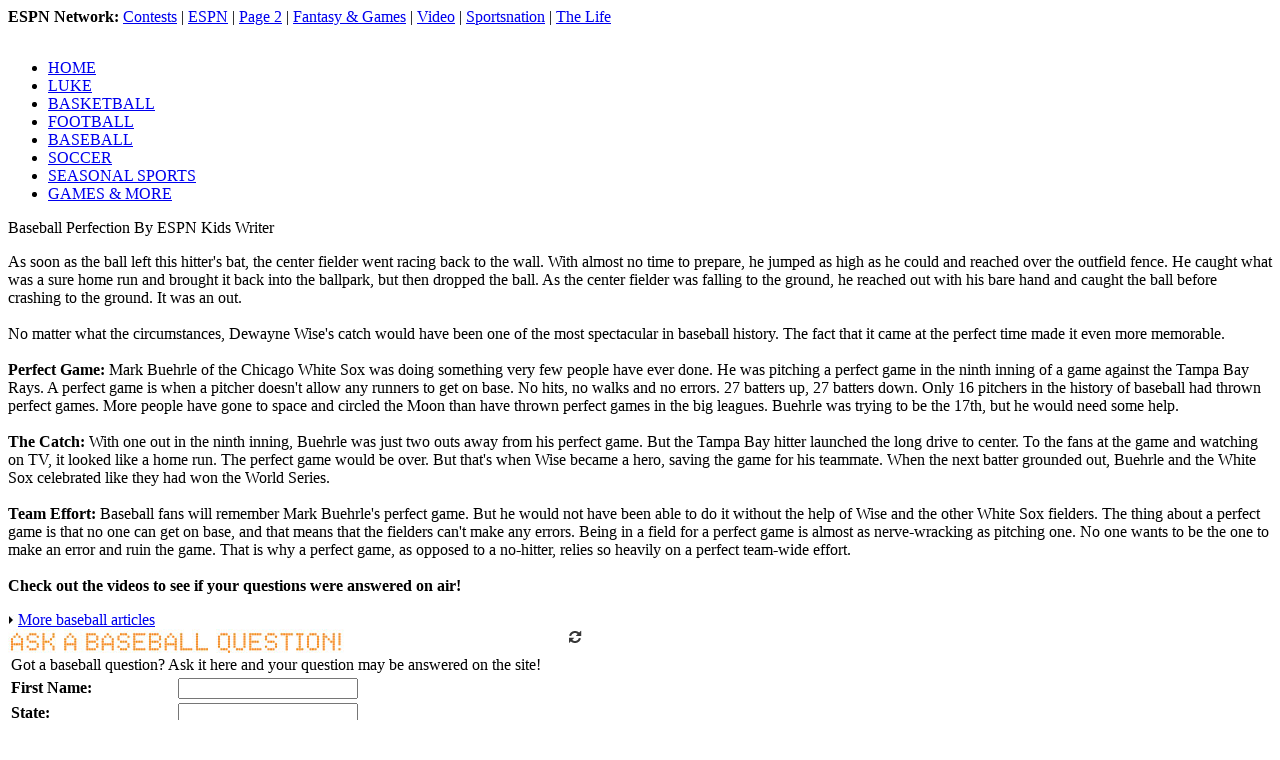

--- FILE ---
content_type: text/html; charset=iso-8859-1
request_url: https://promo.espn.com/espn/specialsection/kelloggs09/article?page=baseball&id=4362224
body_size: 6163
content:


<?xml version="1.0" encoding="iso-8859-1"?>
<html xmlns="http://www.w3.org/1999/xhtml">
<head>
<title>Earn Your Stripes Sports Page</title>
<meta http-equiv="Content-Type" content="text/html; charset=iso-8859-1" />
<link rel="shortcut icon" href="http://a.espncdn.com/favicon.ico" type="image/vnd.microsoft.icon" />
<!--[if lte IE 6]>
	<script type="text/javascript" src="http://a.espncdn.com/i/contests/kelloggs09/v4/supersleight.js"></script>
<![endif]-->
<script language="javascript" type="text/javascript" src="http://a.espncdn.com/ivp/player/swfobject.js"></script>
<script type="text/javascript" src="http://proxy.espn.go.com/design_mockups/dev/programs/js/jquery-1.2.3.pack.js"></script>
<script type="text/javascript" src="http://proxy.espn.go.com/design_mockups/dev/programs/js/fancybox/jquery.fancybox-1.0.0.js"></script>
<script type="text/javascript" src="http://proxy.espn.go.com/design_mockups/dev/programs/js/fancybox/jquery.pngFix.pack.js"></script>
<link rel="stylesheet" href="http://proxy.espn.go.com/design_mockups/dev/programs/js/fancybox/fancy.css" type="text/css" media="screen">
<link rel="stylesheet" type="text/css" media="all" href="http://a.espncdn.com/i/contests/kelloggs09/v4/kelloggs09_3.css" />

<!-- begin DL tracking -->

<!-- end DL tracking -->

</head>
<body>
	<div id="container">
		<div id="header">
			<div id="network">
				<p>
					<strong>ESPN Network:</strong>
					<a name="&amp;lpos=contestsnav&amp;lid=cnav_contests_index" href="http://espn.go.com/espn/contests/index" target="_blank">Contests</a> |
					<a name="&amp;lpos=contestsnav&amp;lid=cnav_espn_homepage" href="http://espn.go.com" target="_blank">ESPN</a> |
					<a name="&amp;lpos=contestsnav&amp;lid=cnav_page_2" href="http://espn.go.com/espn/page2/index" target="_blank">Page 2</a> |
					<a name="&amp;lpos=contestsnav&amp;lid=cnav_fantasy_and_games" href="http://games.espn.go.com" target="_blank">Fantasy & Games</a> |
					<a name="&amp;lpos=contestsnav&amp;lid=cnav_video_hub" href="http://espn.go.com/video/" target="_blank">Video</a> |
					<a name="&amp;lpos=contestsnav&amp;lid=cnav_sportsnation" href="http://espn.go.com/sportsnation/" target="_blank">Sportsnation</a> |
					<a name="&amp;lpos=contestsnav&amp;lid=cnav_the_life" href="http://espn.go.com/espn/thelife/" target="_blank">The Life</a>
				</p>
<!-- begin pointroll tracking -->

<script language='JavaScript'>
 var prd=new Date(),pru=Date.UTC(prd.getUTCFullYear(),prd.getUTCMonth(),prd.getUTCDay(),prd.getUTCHours(),prd.getUTCMinutes(),prd.getUTCSeconds(),prd.getUTCMilliseconds());
 var pr_eid=pru+Math.random();
 var pr_event='';
 var pr_item='';
 var pr_quantity='';
 var pr_value='';
 document.write("<img width='1' height='1' src='http://ev.ads.pointroll.com/event/?ss=85FC8DBF-9033-4AEF-B0E5-20B5DCAD4FBC&av=444&eid="+pr_eid+"&ev="+pr_event+"&item="+pr_item+"&q="+pr_quantity+"&val="+pr_value+"&r="+Math.random()+"'>");
</script>

<!-- end pointroll tracking -->
			</div>
			<!--<div id="callout"><a href="http://x.go.com/cgi/x.pl?goto=http://frostedflakes.com/&name=g949&srvc=pro&SOURCE=g949" target="_blank"><img src="http://a.espncdn.com/i/contests/kelloggs09/v4/spacer.gif" width="180px" height="80px" border="1"></a></div>-->
		</div>
		<div style="clear:both;"></div>
		<div id="header2">
			<div id="nav">
				<ul>
					<li><a name="&amp;lpos=promoKelloggsEYS09Nav&amp;lid=navbar_home" style="border-left:medium none;" href="index">HOME</a></li>
					<li><a name="&amp;lpos=promoKelloggsEYS09Nav&amp;lid=navbar_luke" href="luke">LUKE</a></li>
					<li><a name="&amp;lpos=promoKelloggsEYS09Nav&amp;lid=navbar_basketball" href="sports?page=basketball">BASKETBALL</a></li>
					<li><a name="&amp;lpos=promoKelloggsEYS09Nav&amp;lid=navbar_football" href="sports?page=football">FOOTBALL</a></li>
					<li><a name="&amp;lpos=promoKelloggsEYS09Nav&amp;lid=navbar_baseball" href="sports?page=baseball">BASEBALL</a></li>
					<li><a name="&amp;lpos=promoKelloggsEYS09Nav&amp;lid=navbar_soccer" href="sports?page=soccer">SOCCER</a></li>
					<li><a name="&amp;lpos=promoKelloggsEYS09Nav&amp;lid=navbar_seasonal" href="sports?page=seasonal">SEASONAL SPORTS</a></li>
					<li><a name="&amp;lpos=promoKelloggsEYS09Nav&amp;lid=navbar_more" href="more" style="border-right:medium none;">GAMES & MORE</a></li>
				</ul>
			</div>
			<!--<div id="callout2"><a href="http://x.go.com/cgi/x.pl?goto=http://frostedflakes.com/&name=g949&srvc=pro&SOURCE=g949" target="_blank"><img src="http://a.espncdn.com/i/contests/kelloggs09/v4/spacer.gif" width="165px" height="85px" border="1"></a></div>-->
			<div style="clear:both;"></div>
		</div>
		<div id="content">
			<div id="interior">
			

				<div id="baseball">
				</div>
				<div id="sports">
					<div id="interior">
						<span class="article_title">Baseball Perfection</span>
						<span class="article_author">By ESPN Kids Writer</span>
						<p class="article_content">
						As soon as the ball left this hitter's bat, the center fielder went racing back to the wall. With almost no time to prepare, he jumped as high as he could and reached over the outfield fence. He caught what was a sure home run and brought it back into the ballpark, but then dropped the ball. As the center fielder was falling to the ground, he reached out with his bare hand and caught the ball before crashing to the ground. It was an out. 
<br><br>
No matter what the circumstances, Dewayne Wise's catch would have been one of the most spectacular in baseball history. The fact that it came at the perfect time made it even more memorable. 
<br><br>
<b>Perfect Game:</b> Mark Buehrle of the Chicago White Sox was doing something very few people have ever done. He was pitching a perfect game in the ninth inning of a game against the Tampa Bay Rays. A perfect game is when a pitcher doesn't allow any runners to get on base. No hits, no walks and no errors. 27 batters up, 27 batters down. Only 16 pitchers in the history of baseball had thrown perfect games. More people have gone to space and circled the Moon than have thrown perfect games in the big leagues. Buehrle was trying to be the 17th, but he would need some help. 
<br><br>
<b>The Catch:</b> With one out in the ninth inning, Buehrle was just two outs away from his perfect game. But the Tampa Bay hitter launched the long drive to center. To the fans at the game and watching on TV, it looked like a home run. The perfect game would be over. But that's when Wise became a hero, saving the game for his teammate. When the next batter grounded out, Buehrle and the White Sox celebrated like they had won the World Series. 
<br><br>
<b>Team Effort:</b> Baseball fans will remember Mark Buehrle's perfect game. But he would not have been able to do it without the help of Wise and the other White Sox fielders. The thing about a perfect game is that no one can get on base, and that means that the fielders can't make any errors. Being in a field for a perfect game is almost as nerve-wracking as pitching one. No one wants to be the one to make an error and ruin the game. That is why a perfect game, as opposed to a no-hitter, relies so heavily on a perfect team-wide effort. 
<br><br>
<b>Check out the videos to see if your questions were answered on air!</b>


 






 
























































 





   














						</p>
						<div id="more">
							<div><img src="http://a.espncdn.com/i/contests/kelloggs09/v4/arrow_right.jpg"> <a href="sports?page=baseball" >More baseball articles</a></div>
						</div>
						<div id="sports_ask">
							<img src="http://a.espncdn.com/i/contests/kelloggs09/v4/ask_baseball.jpg"><img src="http://a.espncdn.com/i/contests/kelloggs09/v4/spacer.gif" width="190px;" height="1px"><img id="home_ask_loading_img" src="http://a.espncdn.com/i/contests/kelloggs09/v4/loading.gif" align="top">
							



							<div id="askQuestion">
							<form style="padding:0px;margin:0px;" name="askQuestionForm" id="askQuestionForm" method="post">
								<table>
									<tr>
										<td colspan="2">Got a baseball question? Ask it here and your question may be answered on the site!</td>
									</tr>
									<tr>
										<td><b>First Name:</b></td>
										<td><input type="text" name="xname" id="xname" style="width:180px;"></td>
									</tr>
									<tr>
										<td><b>State:</b></td>
										<td><input type="text" name="xcity" id="xcity" style="width:180px;"></td>
									</tr>
									<tr>
										<td>&nbsp;</td>
										<td><select id="xtalent" style="width:180px;"><option value="">Who do you want to ask?</option><option value="26">Karl</option><option value="27" >Luke</option><option value="28">ESPN Kids Writer</option></select></td>
									</tr>
									<tr>
										<td style="padding-top:10px;" colspan="2"><textarea id="xquestion" style="width:330px;height:50px" onFocus="clearText(this);" onBlur="clearText(this);">Enter your question here.</textarea></td>
									</tr>
									<tr>
										<td colspan="2"><input type="image" src="http://a.espncdn.com/i/contests/kelloggs09/v4/but_submit.png" id="submitQuestion"></td>
									</tr>
								</table>
							</form>
							</div>
							<div id="askQuestionThanks">
								<b>Thanks for asking a question! Your question has been sent.</b>
								<br /><br />
								Do you want to <a href="#" id="askAgain"><u>ask another question</u></a>?
							</div>
						</div>



					</div>

				</div>


				<div id="sports_bot"></div>

			</div>
		</div>
		<script type="text/javascript" src="http://a.espncdn.com/i/contests/kelloggs09/v4/kelloggs_v2.js"></script>
		<div id="sidebar">
			<div id="interior">
			

				<div id="video">
				<script language="JavaScript" type="text/javascript">
					var flashContent = '<div id="player" style="width:316px;height:259px;"></div>';//<div id="flashCheck" class="usermessage" style="width:316px;margin-left:0px;color:#FFFFFF">You need the latest Flash Player to view this video. <a href="http://www.adobe.com/go/getflashplayer/">Get Flash</a></div></div>';
					document.write(flashContent); //insert flash content
				</script>
				</div>
				<div id="videotagline"><img src="http://a.espncdn.com/i/contests/kelloggs09/v4/video_tagline.gif"></div>
				<div id="videoplaylist" style="height:165;">



					<div id="vpla">
						<img src="http://a.espncdn.com/i/contests/kelloggs09/v4/video_thums/31x31_karl_b.jpg" align="middle">
						<a href="javascript:showMovie(4482046, true);">Bring on the
   Baseball!</a>
						<input type="hidden" name="omni_desc" value="Promo Kelloggs MLB">
					</div>


					<div id="vplb">
						<img src="http://a.espncdn.com/i/contests/kelloggs09/v4/video_thums/tony.jpg" align="middle">
						<a href="javascript:showMovie(4341959, true);">Small World-Earn
 Your Stripes Commercial</a>
						<input type="hidden" name="omni_desc" value="promoKelloggs09_SmallWorld">
					</div>


					<div id="vpla">
						<img src="http://a.espncdn.com/i/contests/kelloggs09/v4/video_thums/tony.jpg" align="middle">
						<a href="javascript:showMovie(4175293, true);">Off the Wall-Earn Your Stripes Commercial</a>
						<input type="hidden" name="omni_desc" value="OffTheWallReducedSug">
					</div>


					<div id="vplb">
						<img src="http://a.espncdn.com/i/contests/kelloggs09/v4/video_thums/31x31_karl_b.jpg" align="middle">
						<a href="javascript:showMovie(4482137, true);">College Football Fever</a>
						<input type="hidden" name="omni_desc" value="Promo Kelloggs College Football 3">
					</div>


					<div id="vpla">
						<img src="http://a.espncdn.com/i/contests/kelloggs09/v4/video_thums/31x31_karl_b.jpg" align="middle">
						<a href="javascript:showMovie(4342436, true);">X Games Action</a>
						<input type="hidden" name="omni_desc" value="Kelloggs XGames">
					</div>


					<div id="vplb">
						<img src="http://a.espncdn.com/i/contests/kelloggs09/v4/video_thums/tony.jpg" align="middle">
						<a href="javascript:showMovie(4415555, true);">Journey to Little League World Series</a>
						<input type="hidden" name="omni_desc" value="Little League Scrapbook">
					</div>


					<div id="vpla">
						<img src="http://a.espncdn.com/i/contests/kelloggs09/v4/video_thums/tony.jpg" align="middle">
						<a href="javascript:showMovie(4423373, true);">Practice! Practice! Practice!</a>
						<input type="hidden" name="omni_desc" value="promo09Kellogg Practice Practice Practice">
					</div>


					<div id="vplb">
						<img src="http://a.espncdn.com/i/contests/kelloggs09/v4/video_thums/tony.jpg" align="middle">
						<a href="javascript:showMovie(4428700, true);">The Little League World Series Experience</a>
						<input type="hidden" name="omni_desc" value="promokelloggs09_JourneyWilliamsport2">
					</div>


					<div id="vpla">
						<img src="http://a.espncdn.com/i/contests/kelloggs09/v4/video_thums/tony.jpg" align="middle">
						<a href="javascript:showMovie(4511795, true);">ESPYs Breakfast Recap</a>
						<input type="hidden" name="omni_desc" value="promoKelloggs09_ESPYEYSRecap">
					</div>

				</div>
				<script language="javascript">showMovie(4482046, false);</script>


			

			<div id="audio">
					<div id="audioplayer">
						<script src="http://a.espncdn.com/prod/scripts/espn.flash.min.200810200929.js" type="text/javascript" charset="utf-8"></script>
						<script language="Javascript" type="text/javascript">
						 var podplayer = new flashObj();
						podplayer.flashFile = "http://a.espncdn.com/swf/espnradio/09/audio_player_circular_v2.swf";
						podplayer.flashVars = "&soundLink=http://a.espncdn.com/i/contests/kelloggs09/audio/promoKelloggs09_Hoops.mp3";
						podplayer.width = "86";
						podplayer.height = "70";
						podplayer.scale = "noorder";
						podplayer.salign="lt";
						podplayer.wmode = "transparent";
						podplayer.allowScriptAccess = "Always";
						podplayer.allowNetworking = "All";
						podplayer.DenyIEdl = "TRUE";
						podplayer.FlashVer = 8;
						podplayer.cabVersion = "8,0,0,0";
						podplayer.altTxt = "";
						podplayer.ID = "flashPodcastSwf";
						podplayer.render(true);
						</script>
					</div>
					<div id="audiotext">
						<b>LISTEN TO KARL’S TAKE OF THE MONTH</b>
						<br />
						<span style="color:#000;font-family:Arial;font-size:11px;line-height:16px;">Check out Karl’s take on Division III Hoops.</span>
					</div>
					<div style="clear:both;"></div>
				</div>

			<!--<div style="padding-top:25px;padding-bottom:15px;"><a href="article?page=basketball&id=4011837"><img src="http://a.espncdn.com/i/contests/kelloggs09/v4/tourney.jpg"></a></div>-->
			

				<div id="polltagline"><img src="http://a.espncdn.com/i/contests/kelloggs09/v4/poll_tagline.jpg"></div>
				<div id="poll"><form name="pollQuestion" id="pollQuestion" method="post">



				<input type="image" src="http://a.espncdn.com/i/contests/kelloggs09/v4/but_submit.png" width="96px" height="24px">
				<br /><br />
				<a name="&amp;lpos=promoKelloggsEYS09Nav&amp;lid=archivedPolls" href="pollArchive">View archived polls</a>
				</form></div>
				<div id="poll_result">

				<a name="&amp;lpos=promoKelloggsEYS09Nav&amp;lid=archivedPolls" href="pollArchive">View archived polls</a>
				</div>
			<div style="padding-top:25px;padding-bottom:15px;"><img src="http://a.espncdn.com/i/contests/kelloggs09/v4/eys_ff_2.jpg"></div>
			</div>
		</div>
		<div style="clear:both;"></div>
		<div id="footer">
			<p>
				<strong>ESPN.com:</strong> <a href="http://espn.go.com/espn/news/story?page=help/index" target="_blank">Help</a> | <a href="http://www.espncorp.com" target="_blank">PR
				Media Kit</a> | <a href="http://www.espncms.com" target="_blank">Sales
				Media Kit</a> | <a href="#" onclick="window.open('http://proxy.espn.go.com/espn/bugs?url=http%3A//espn.go.com/espn/contests/index', 'Bugs','noresizable,noscrollbars,height=500,width=380');">Report
				a Bug</a> | <a href="http://espn.go.com/espn/news/story?page=contact/index" target="_blank">Contact
				Us</a> | <a href="http://espn.go.com/espn/sitemap" target="_blank">Sitemap</a> | <a href="http://www.joinourteam.espn.com/" target="_blank" class="white">Jobs
				at ESPN</a> | <a href="http://corporate.disney.go.com/corporate/sourcing.html" target="_blank">Supplier
				Information</a> | Copyright &copy; 2009 ESPN Internet Ventures. Terms of Use and <a href="http://disney.go.com/corporate/privacy/pp_espn.html" target="_blank">Privacy Policy/Your California Privacy Rights</a> are applicable to you.
				All rights reserved. &reg, ™, &copy; 2009 Kellogg NA Co. *Compared to original Kellogg’s Frosted Flakes<sup>&reg</sup>. Not a reduced calorie food.
			</p>
		</div>
	</div>






<!-- SiteCatalyst code version: H.21.3 Copyright 1997-2010 Omniture, Inc. http://www.omniture.com -->
<script type="text/javascript">
	var undef = "undefined";
	var s_account="wdgespcom";
	var omniSite = "espn";
	
	
	var hasStorage = espn.storage ? true : false;
	var insiderStatus = ""
	,anGen = ""
	,anYear = ""
	,anDateString = ""
	,anLoginStatus = ""  
	,entitlements = hasStorage ? decodeURIComponent(espn.storage.getItem('dtcEntitlements')) : "no storage"
	,lang = espn && espn.i18n && (espn.i18n.lang + '_' + espn.i18n.country) || 'en'
	,callOmniture = function(){
		/*-- core story s_omni properties --*/
		if (typeof anCV != "undefined"){anParseLoginBarInfo(anCV);}
		s_omni.server = window.location.host; // Server from the Host
		s_omni.channel = "espn";
		s_omni.prop1 = "espn";
		s_omni.prop11 = (insiderStatus !== null) ? insiderStatus + ":premium-no" : "premium-no"; 
		s_omni.prop17 = lang;
		s_omni.prop29 = anLoginStatus;
		s_omni.prop46 = "name=promotions-web";
		s_omni.eVar7 = anYear + ":" + anGen + ":" + anLoginStatus + ":" + s_omni.prop11 + ":";
		s_omni.eVar9 = lang;
		
		if (s_omni.prop11=="anonymous:premium-yes" || s_omni.prop11=="insider-no:premium-yes" && typeof s_omni.prop4!="undefined" &&
			(s_omni.prop4=="story" || s_omni.prop4=="blog")) {
			if (typeof s_omni.events != "undefined" && s_omni.events!="") {
				s_omni.events = s_omni.events+",event8";
			} else {
				s_omni.events="event8";
			}
		}
		// set entitlements variable
		if (entitlements != "null" && entitlements != ""){
			s_omni.list1 = entitlements;
		} else if (hasStorage) {	// if storage does not exist, do not set list1 val
			s_omni.list1 = "none"
		}
		
		
		s_omni.prop38 = "Desktop";
		s_omni.eVar38 = "D=c38";
		
		
		anVersion = "_11apr14_v2_0_r5_";
		
		/************* DO NOT ALTER ANYTHING BELOW THIS LINE ! **************/
		
		var s_code = s_omni.t();
		if(s_code) {
			var sci = new Image(1,1);
			sci.onload = function() {console.log("loaded no append")};
			sci.src = s_code;
		}
		
		
	};
</script>



<script type="text/javascript">
	if (typeof(s_omni) === 'undefined') {
		(function($) {
			// we want to load the analytics files from the cache if possible - so, let's use full $.ajax() calls
			$.ajax({
				type:'GET',
				url: 'https://a.espncdn.com/combiner/c?js=analytics/sOmni.js,analytics/analytics.js,analytics/externalnielsen.js&v=24',
				dataType: 'script',
				cache: true,
				success: function() {
					if(typeof anCV !== undef && anCV === '' && $('#form-memberarea').length > 0) {
						$(document).on('user.parsed', callOmniture);
					} else {
						callOmniture();
					}
				}
			});

		}(jQuery));
	}
</script>

<!-- End SiteCatalyst code version: H.21. -->


<!-- Begin comScore Tag -->
<script type="text/javascript">
	if (typeof(jQuery) !== 'undefined') {
		jQuery(function($) {
			if(typeof window._comscore === 'undefined') {
				window._comscore = window._comscore || [];

				var editionKey = window.espn.i18n && window.espn.i18n.editionKey,
					cookieName = editionKey + "-cookie-consent",
					cookieConsent = $.cookie(cookieName);

				if (cookieConsent) {
					window._comscore.push({ c1: "2", c2: "3000005", cs_ucfr: "1" });
				} else {
					window._comscore.push({ c1: "2", c2: "3000005" });
				}

				jQuery.getScript((document.location.protocol == "https:" ? "https://sb" : "http://b") + ".scorecardresearch.com/beacon.js");
			}
		});
	}
</script>
<!-- End comScore Tag -->

<!-- begin DL tracking -->

<!-- end DL tracking -->
<!-- begin GA tracking -->

<!-- end GA tracking -->
</body>
</html>